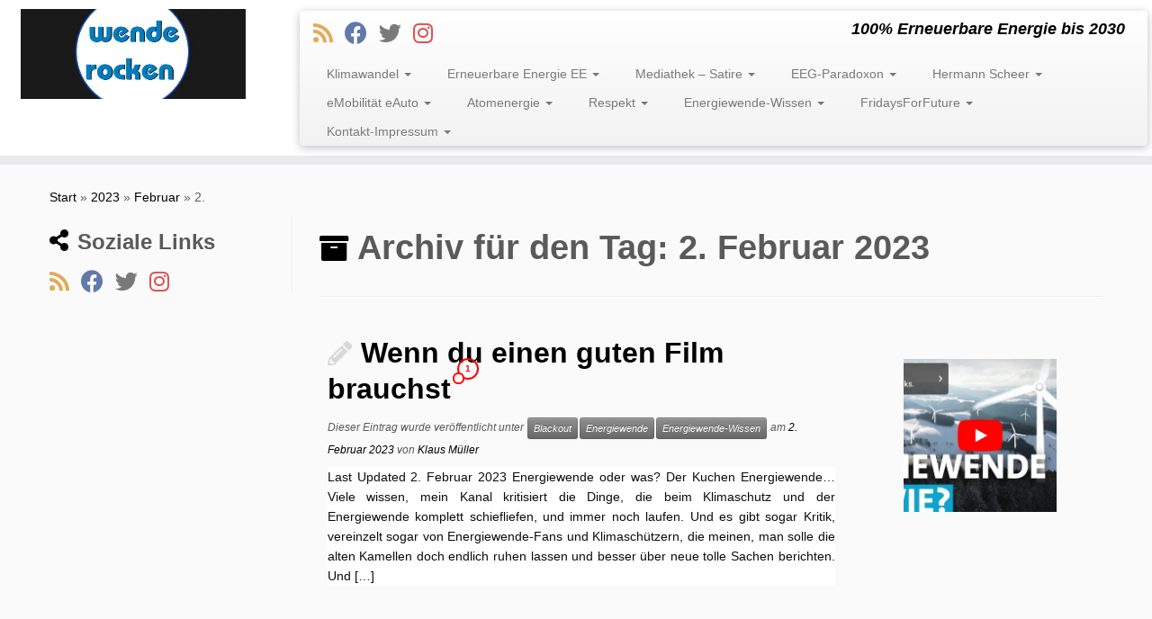

--- FILE ---
content_type: text/html; charset=UTF-8
request_url: https://energiewende-rocken.org/2023/02/02/
body_size: 16814
content:
<!DOCTYPE html>
<!--[if IE 7]>
<html class="ie ie7 no-js" lang="de" prefix="og: https://ogp.me/ns#">
<![endif]-->
<!--[if IE 8]>
<html class="ie ie8 no-js" lang="de" prefix="og: https://ogp.me/ns#">
<![endif]-->
<!--[if !(IE 7) | !(IE 8)  ]><!-->
<html class="no-js" lang="de" prefix="og: https://ogp.me/ns#">
<!--<![endif]-->
	<head>
		<meta charset="UTF-8" />
		<meta http-equiv="X-UA-Compatible" content="IE=EDGE" />
		<meta name="viewport" content="width=device-width, initial-scale=1.0, maximum-scale=2" />
        <link rel="profile"  href="https://gmpg.org/xfn/11" />
		<link rel="pingback" href="https://energiewende-rocken.org/xmlrpc.php" />
		<script>(function(html){html.className = html.className.replace(/\bno-js\b/,'js')})(document.documentElement);</script>
	<style>img:is([sizes="auto" i], [sizes^="auto," i]) { contain-intrinsic-size: 3000px 1500px }</style>
	
<!-- Suchmaschinen-Optimierung durch Rank Math PRO - https://rankmath.com/ -->
<title>2. Februar 2023 - Energiewende Rocken</title>
<meta name="robots" content="follow, noindex"/>
<meta property="og:locale" content="de_DE" />
<meta property="og:type" content="article" />
<meta property="og:title" content="2. Februar 2023 - Energiewende Rocken" />
<meta property="og:url" content="https://energiewende-rocken.org/2023/02/02/" />
<meta property="og:site_name" content="Energiewende Rocken" />
<meta property="article:publisher" content="https://www.facebook.com/Energiewende-Rocken-553944091603407/" />
<meta name="twitter:card" content="summary_large_image" />
<script type="application/ld+json" class="rank-math-schema">{"@context":"https://schema.org","@graph":[{"@type":"NGO","@id":"https://energiewende-rocken.org/#organization","name":"Energiewende-Rocken","url":"https://energiewende-rocken.org","sameAs":["https://www.facebook.com/Energiewende-Rocken-553944091603407/"],"logo":{"@type":"ImageObject","@id":"https://energiewende-rocken.org/#logo","url":"https://energiewende-rocken.org/wp-content/uploads/2020/02/cropped-Wende-Rocken.png","contentUrl":"https://energiewende-rocken.org/wp-content/uploads/2020/02/cropped-Wende-Rocken.png","caption":"Energiewende-Rocken","inLanguage":"de","width":"496","height":"255"}},{"@type":"WebSite","@id":"https://energiewende-rocken.org/#website","url":"https://energiewende-rocken.org","name":"Energiewende-Rocken","publisher":{"@id":"https://energiewende-rocken.org/#organization"},"inLanguage":"de"},{"@type":"CollectionPage","@id":"https://energiewende-rocken.org/2023/02/02/#webpage","url":"https://energiewende-rocken.org/2023/02/02/","name":"2. Februar 2023 - Energiewende Rocken","isPartOf":{"@id":"https://energiewende-rocken.org/#website"},"inLanguage":"de"}]}</script>
<!-- /Rank Math WordPress SEO Plugin -->

<link rel='dns-prefetch' href='//platform-api.sharethis.com' />
<link rel="alternate" type="application/rss+xml" title="Energiewende Rocken &raquo; Feed" href="https://energiewende-rocken.org/feed/" />
<link rel="alternate" type="application/rss+xml" title="Energiewende Rocken &raquo; Kommentar-Feed" href="https://energiewende-rocken.org/comments/feed/" />
<script type="text/javascript" id="wpp-js" src="https://energiewende-rocken.org/wp-content/plugins/wordpress-popular-posts/assets/js/wpp.min.js?ver=7.3.1" data-sampling="0" data-sampling-rate="100" data-api-url="https://energiewende-rocken.org/wp-json/wordpress-popular-posts" data-post-id="0" data-token="d4e31721bc" data-lang="0" data-debug="0"></script>
<script type="text/javascript">
/* <![CDATA[ */
window._wpemojiSettings = {"baseUrl":"https:\/\/s.w.org\/images\/core\/emoji\/16.0.1\/72x72\/","ext":".png","svgUrl":"https:\/\/s.w.org\/images\/core\/emoji\/16.0.1\/svg\/","svgExt":".svg","source":{"concatemoji":"https:\/\/energiewende-rocken.org\/wp-includes\/js\/wp-emoji-release.min.js?ver=6.8.3"}};
/*! This file is auto-generated */
!function(s,n){var o,i,e;function c(e){try{var t={supportTests:e,timestamp:(new Date).valueOf()};sessionStorage.setItem(o,JSON.stringify(t))}catch(e){}}function p(e,t,n){e.clearRect(0,0,e.canvas.width,e.canvas.height),e.fillText(t,0,0);var t=new Uint32Array(e.getImageData(0,0,e.canvas.width,e.canvas.height).data),a=(e.clearRect(0,0,e.canvas.width,e.canvas.height),e.fillText(n,0,0),new Uint32Array(e.getImageData(0,0,e.canvas.width,e.canvas.height).data));return t.every(function(e,t){return e===a[t]})}function u(e,t){e.clearRect(0,0,e.canvas.width,e.canvas.height),e.fillText(t,0,0);for(var n=e.getImageData(16,16,1,1),a=0;a<n.data.length;a++)if(0!==n.data[a])return!1;return!0}function f(e,t,n,a){switch(t){case"flag":return n(e,"\ud83c\udff3\ufe0f\u200d\u26a7\ufe0f","\ud83c\udff3\ufe0f\u200b\u26a7\ufe0f")?!1:!n(e,"\ud83c\udde8\ud83c\uddf6","\ud83c\udde8\u200b\ud83c\uddf6")&&!n(e,"\ud83c\udff4\udb40\udc67\udb40\udc62\udb40\udc65\udb40\udc6e\udb40\udc67\udb40\udc7f","\ud83c\udff4\u200b\udb40\udc67\u200b\udb40\udc62\u200b\udb40\udc65\u200b\udb40\udc6e\u200b\udb40\udc67\u200b\udb40\udc7f");case"emoji":return!a(e,"\ud83e\udedf")}return!1}function g(e,t,n,a){var r="undefined"!=typeof WorkerGlobalScope&&self instanceof WorkerGlobalScope?new OffscreenCanvas(300,150):s.createElement("canvas"),o=r.getContext("2d",{willReadFrequently:!0}),i=(o.textBaseline="top",o.font="600 32px Arial",{});return e.forEach(function(e){i[e]=t(o,e,n,a)}),i}function t(e){var t=s.createElement("script");t.src=e,t.defer=!0,s.head.appendChild(t)}"undefined"!=typeof Promise&&(o="wpEmojiSettingsSupports",i=["flag","emoji"],n.supports={everything:!0,everythingExceptFlag:!0},e=new Promise(function(e){s.addEventListener("DOMContentLoaded",e,{once:!0})}),new Promise(function(t){var n=function(){try{var e=JSON.parse(sessionStorage.getItem(o));if("object"==typeof e&&"number"==typeof e.timestamp&&(new Date).valueOf()<e.timestamp+604800&&"object"==typeof e.supportTests)return e.supportTests}catch(e){}return null}();if(!n){if("undefined"!=typeof Worker&&"undefined"!=typeof OffscreenCanvas&&"undefined"!=typeof URL&&URL.createObjectURL&&"undefined"!=typeof Blob)try{var e="postMessage("+g.toString()+"("+[JSON.stringify(i),f.toString(),p.toString(),u.toString()].join(",")+"));",a=new Blob([e],{type:"text/javascript"}),r=new Worker(URL.createObjectURL(a),{name:"wpTestEmojiSupports"});return void(r.onmessage=function(e){c(n=e.data),r.terminate(),t(n)})}catch(e){}c(n=g(i,f,p,u))}t(n)}).then(function(e){for(var t in e)n.supports[t]=e[t],n.supports.everything=n.supports.everything&&n.supports[t],"flag"!==t&&(n.supports.everythingExceptFlag=n.supports.everythingExceptFlag&&n.supports[t]);n.supports.everythingExceptFlag=n.supports.everythingExceptFlag&&!n.supports.flag,n.DOMReady=!1,n.readyCallback=function(){n.DOMReady=!0}}).then(function(){return e}).then(function(){var e;n.supports.everything||(n.readyCallback(),(e=n.source||{}).concatemoji?t(e.concatemoji):e.wpemoji&&e.twemoji&&(t(e.twemoji),t(e.wpemoji)))}))}((window,document),window._wpemojiSettings);
/* ]]> */
</script>
<style id='wp-emoji-styles-inline-css' type='text/css'>

	img.wp-smiley, img.emoji {
		display: inline !important;
		border: none !important;
		box-shadow: none !important;
		height: 1em !important;
		width: 1em !important;
		margin: 0 0.07em !important;
		vertical-align: -0.1em !important;
		background: none !important;
		padding: 0 !important;
	}
</style>
<link rel='stylesheet' id='wp-block-library-css' href='https://energiewende-rocken.org/wp-includes/css/dist/block-library/style.min.css?ver=6.8.3' type='text/css' media='all' />
<style id='classic-theme-styles-inline-css' type='text/css'>
/*! This file is auto-generated */
.wp-block-button__link{color:#fff;background-color:#32373c;border-radius:9999px;box-shadow:none;text-decoration:none;padding:calc(.667em + 2px) calc(1.333em + 2px);font-size:1.125em}.wp-block-file__button{background:#32373c;color:#fff;text-decoration:none}
</style>
<style id='global-styles-inline-css' type='text/css'>
:root{--wp--preset--aspect-ratio--square: 1;--wp--preset--aspect-ratio--4-3: 4/3;--wp--preset--aspect-ratio--3-4: 3/4;--wp--preset--aspect-ratio--3-2: 3/2;--wp--preset--aspect-ratio--2-3: 2/3;--wp--preset--aspect-ratio--16-9: 16/9;--wp--preset--aspect-ratio--9-16: 9/16;--wp--preset--color--black: #000000;--wp--preset--color--cyan-bluish-gray: #abb8c3;--wp--preset--color--white: #ffffff;--wp--preset--color--pale-pink: #f78da7;--wp--preset--color--vivid-red: #cf2e2e;--wp--preset--color--luminous-vivid-orange: #ff6900;--wp--preset--color--luminous-vivid-amber: #fcb900;--wp--preset--color--light-green-cyan: #7bdcb5;--wp--preset--color--vivid-green-cyan: #00d084;--wp--preset--color--pale-cyan-blue: #8ed1fc;--wp--preset--color--vivid-cyan-blue: #0693e3;--wp--preset--color--vivid-purple: #9b51e0;--wp--preset--gradient--vivid-cyan-blue-to-vivid-purple: linear-gradient(135deg,rgba(6,147,227,1) 0%,rgb(155,81,224) 100%);--wp--preset--gradient--light-green-cyan-to-vivid-green-cyan: linear-gradient(135deg,rgb(122,220,180) 0%,rgb(0,208,130) 100%);--wp--preset--gradient--luminous-vivid-amber-to-luminous-vivid-orange: linear-gradient(135deg,rgba(252,185,0,1) 0%,rgba(255,105,0,1) 100%);--wp--preset--gradient--luminous-vivid-orange-to-vivid-red: linear-gradient(135deg,rgba(255,105,0,1) 0%,rgb(207,46,46) 100%);--wp--preset--gradient--very-light-gray-to-cyan-bluish-gray: linear-gradient(135deg,rgb(238,238,238) 0%,rgb(169,184,195) 100%);--wp--preset--gradient--cool-to-warm-spectrum: linear-gradient(135deg,rgb(74,234,220) 0%,rgb(151,120,209) 20%,rgb(207,42,186) 40%,rgb(238,44,130) 60%,rgb(251,105,98) 80%,rgb(254,248,76) 100%);--wp--preset--gradient--blush-light-purple: linear-gradient(135deg,rgb(255,206,236) 0%,rgb(152,150,240) 100%);--wp--preset--gradient--blush-bordeaux: linear-gradient(135deg,rgb(254,205,165) 0%,rgb(254,45,45) 50%,rgb(107,0,62) 100%);--wp--preset--gradient--luminous-dusk: linear-gradient(135deg,rgb(255,203,112) 0%,rgb(199,81,192) 50%,rgb(65,88,208) 100%);--wp--preset--gradient--pale-ocean: linear-gradient(135deg,rgb(255,245,203) 0%,rgb(182,227,212) 50%,rgb(51,167,181) 100%);--wp--preset--gradient--electric-grass: linear-gradient(135deg,rgb(202,248,128) 0%,rgb(113,206,126) 100%);--wp--preset--gradient--midnight: linear-gradient(135deg,rgb(2,3,129) 0%,rgb(40,116,252) 100%);--wp--preset--font-size--small: 13px;--wp--preset--font-size--medium: 20px;--wp--preset--font-size--large: 36px;--wp--preset--font-size--x-large: 42px;--wp--preset--spacing--20: 0.44rem;--wp--preset--spacing--30: 0.67rem;--wp--preset--spacing--40: 1rem;--wp--preset--spacing--50: 1.5rem;--wp--preset--spacing--60: 2.25rem;--wp--preset--spacing--70: 3.38rem;--wp--preset--spacing--80: 5.06rem;--wp--preset--shadow--natural: 6px 6px 9px rgba(0, 0, 0, 0.2);--wp--preset--shadow--deep: 12px 12px 50px rgba(0, 0, 0, 0.4);--wp--preset--shadow--sharp: 6px 6px 0px rgba(0, 0, 0, 0.2);--wp--preset--shadow--outlined: 6px 6px 0px -3px rgba(255, 255, 255, 1), 6px 6px rgba(0, 0, 0, 1);--wp--preset--shadow--crisp: 6px 6px 0px rgba(0, 0, 0, 1);}:where(.is-layout-flex){gap: 0.5em;}:where(.is-layout-grid){gap: 0.5em;}body .is-layout-flex{display: flex;}.is-layout-flex{flex-wrap: wrap;align-items: center;}.is-layout-flex > :is(*, div){margin: 0;}body .is-layout-grid{display: grid;}.is-layout-grid > :is(*, div){margin: 0;}:where(.wp-block-columns.is-layout-flex){gap: 2em;}:where(.wp-block-columns.is-layout-grid){gap: 2em;}:where(.wp-block-post-template.is-layout-flex){gap: 1.25em;}:where(.wp-block-post-template.is-layout-grid){gap: 1.25em;}.has-black-color{color: var(--wp--preset--color--black) !important;}.has-cyan-bluish-gray-color{color: var(--wp--preset--color--cyan-bluish-gray) !important;}.has-white-color{color: var(--wp--preset--color--white) !important;}.has-pale-pink-color{color: var(--wp--preset--color--pale-pink) !important;}.has-vivid-red-color{color: var(--wp--preset--color--vivid-red) !important;}.has-luminous-vivid-orange-color{color: var(--wp--preset--color--luminous-vivid-orange) !important;}.has-luminous-vivid-amber-color{color: var(--wp--preset--color--luminous-vivid-amber) !important;}.has-light-green-cyan-color{color: var(--wp--preset--color--light-green-cyan) !important;}.has-vivid-green-cyan-color{color: var(--wp--preset--color--vivid-green-cyan) !important;}.has-pale-cyan-blue-color{color: var(--wp--preset--color--pale-cyan-blue) !important;}.has-vivid-cyan-blue-color{color: var(--wp--preset--color--vivid-cyan-blue) !important;}.has-vivid-purple-color{color: var(--wp--preset--color--vivid-purple) !important;}.has-black-background-color{background-color: var(--wp--preset--color--black) !important;}.has-cyan-bluish-gray-background-color{background-color: var(--wp--preset--color--cyan-bluish-gray) !important;}.has-white-background-color{background-color: var(--wp--preset--color--white) !important;}.has-pale-pink-background-color{background-color: var(--wp--preset--color--pale-pink) !important;}.has-vivid-red-background-color{background-color: var(--wp--preset--color--vivid-red) !important;}.has-luminous-vivid-orange-background-color{background-color: var(--wp--preset--color--luminous-vivid-orange) !important;}.has-luminous-vivid-amber-background-color{background-color: var(--wp--preset--color--luminous-vivid-amber) !important;}.has-light-green-cyan-background-color{background-color: var(--wp--preset--color--light-green-cyan) !important;}.has-vivid-green-cyan-background-color{background-color: var(--wp--preset--color--vivid-green-cyan) !important;}.has-pale-cyan-blue-background-color{background-color: var(--wp--preset--color--pale-cyan-blue) !important;}.has-vivid-cyan-blue-background-color{background-color: var(--wp--preset--color--vivid-cyan-blue) !important;}.has-vivid-purple-background-color{background-color: var(--wp--preset--color--vivid-purple) !important;}.has-black-border-color{border-color: var(--wp--preset--color--black) !important;}.has-cyan-bluish-gray-border-color{border-color: var(--wp--preset--color--cyan-bluish-gray) !important;}.has-white-border-color{border-color: var(--wp--preset--color--white) !important;}.has-pale-pink-border-color{border-color: var(--wp--preset--color--pale-pink) !important;}.has-vivid-red-border-color{border-color: var(--wp--preset--color--vivid-red) !important;}.has-luminous-vivid-orange-border-color{border-color: var(--wp--preset--color--luminous-vivid-orange) !important;}.has-luminous-vivid-amber-border-color{border-color: var(--wp--preset--color--luminous-vivid-amber) !important;}.has-light-green-cyan-border-color{border-color: var(--wp--preset--color--light-green-cyan) !important;}.has-vivid-green-cyan-border-color{border-color: var(--wp--preset--color--vivid-green-cyan) !important;}.has-pale-cyan-blue-border-color{border-color: var(--wp--preset--color--pale-cyan-blue) !important;}.has-vivid-cyan-blue-border-color{border-color: var(--wp--preset--color--vivid-cyan-blue) !important;}.has-vivid-purple-border-color{border-color: var(--wp--preset--color--vivid-purple) !important;}.has-vivid-cyan-blue-to-vivid-purple-gradient-background{background: var(--wp--preset--gradient--vivid-cyan-blue-to-vivid-purple) !important;}.has-light-green-cyan-to-vivid-green-cyan-gradient-background{background: var(--wp--preset--gradient--light-green-cyan-to-vivid-green-cyan) !important;}.has-luminous-vivid-amber-to-luminous-vivid-orange-gradient-background{background: var(--wp--preset--gradient--luminous-vivid-amber-to-luminous-vivid-orange) !important;}.has-luminous-vivid-orange-to-vivid-red-gradient-background{background: var(--wp--preset--gradient--luminous-vivid-orange-to-vivid-red) !important;}.has-very-light-gray-to-cyan-bluish-gray-gradient-background{background: var(--wp--preset--gradient--very-light-gray-to-cyan-bluish-gray) !important;}.has-cool-to-warm-spectrum-gradient-background{background: var(--wp--preset--gradient--cool-to-warm-spectrum) !important;}.has-blush-light-purple-gradient-background{background: var(--wp--preset--gradient--blush-light-purple) !important;}.has-blush-bordeaux-gradient-background{background: var(--wp--preset--gradient--blush-bordeaux) !important;}.has-luminous-dusk-gradient-background{background: var(--wp--preset--gradient--luminous-dusk) !important;}.has-pale-ocean-gradient-background{background: var(--wp--preset--gradient--pale-ocean) !important;}.has-electric-grass-gradient-background{background: var(--wp--preset--gradient--electric-grass) !important;}.has-midnight-gradient-background{background: var(--wp--preset--gradient--midnight) !important;}.has-small-font-size{font-size: var(--wp--preset--font-size--small) !important;}.has-medium-font-size{font-size: var(--wp--preset--font-size--medium) !important;}.has-large-font-size{font-size: var(--wp--preset--font-size--large) !important;}.has-x-large-font-size{font-size: var(--wp--preset--font-size--x-large) !important;}
:where(.wp-block-post-template.is-layout-flex){gap: 1.25em;}:where(.wp-block-post-template.is-layout-grid){gap: 1.25em;}
:where(.wp-block-columns.is-layout-flex){gap: 2em;}:where(.wp-block-columns.is-layout-grid){gap: 2em;}
:root :where(.wp-block-pullquote){font-size: 1.5em;line-height: 1.6;}
</style>
<link rel='stylesheet' id='contact-form-7-css' href='https://energiewende-rocken.org/wp-content/plugins/contact-form-7/includes/css/styles.css?ver=6.0.6' type='text/css' media='all' />
<link rel='stylesheet' id='foobox-free-min-css' href='https://energiewende-rocken.org/wp-content/plugins/foobox-image-lightbox/free/css/foobox.free.min.css?ver=2.7.34' type='text/css' media='all' />
<link rel='stylesheet' id='rpt_front_style-css' href='https://energiewende-rocken.org/wp-content/plugins/related-posts-thumbnails/assets/css/front.css?ver=4.2.1' type='text/css' media='all' />
<link rel='stylesheet' id='responsive-pro-mega-menu-style-css' href='https://energiewende-rocken.org/wp-content/plugins/responsive-add-ons/includes/megamenu/assets/megamenu.css?ver=3.2.1' type='text/css' media='all' />
<link rel='stylesheet' id='wordpress-popular-posts-css-css' href='https://energiewende-rocken.org/wp-content/plugins/wordpress-popular-posts/assets/css/wpp.css?ver=7.3.1' type='text/css' media='all' />
<link rel='stylesheet' id='customizr-fa-css' href='https://energiewende-rocken.org/wp-content/themes/customizr/assets/shared/fonts/fa/css/fontawesome-all.min.css?ver=4.4.24' type='text/css' media='all' />
<link rel='stylesheet' id='customizr-common-css' href='https://energiewende-rocken.org/wp-content/themes/customizr/inc/assets/css/tc_common.min.css?ver=4.4.24' type='text/css' media='all' />
<link rel='stylesheet' id='customizr-skin-css' href='https://energiewende-rocken.org/wp-content/themes/customizr/inc/assets/css/black.min.css?ver=4.4.24' type='text/css' media='all' />
<style id='customizr-skin-inline-css' type='text/css'>

            body,.navbar .nav>li>a {
              font-size : 14px;
              line-height : 1.6em;
            }
table { border-collapse: separate; }
                           body table { border-collapse: collapse; }
                          
.social-links .social-icon:before { content: none } 
header.tc-header {border-top: none;}

.sticky-enabled .tc-shrink-on .site-logo img {
    					height:30px!important;width:auto!important
    				}

    				.sticky-enabled .tc-shrink-on .brand .site-title {
    					font-size:0.6em;opacity:0.8;line-height:1.2em
    				}

          .comments-link .tc-comment-bubble {
            color: #F00;
            border: 2px solid #F00;
          }
          .comments-link .tc-comment-bubble:before {
            border-color: #F00;
          }
        
.tc-rectangular-thumb {
        max-height: 250px;
        height :250px
      }

</style>
<link rel='stylesheet' id='customizr-style-css' href='https://energiewende-rocken.org/wp-content/themes/customizr/style.css?ver=4.4.24' type='text/css' media='all' />
<link rel='stylesheet' id='fancyboxcss-css' href='https://energiewende-rocken.org/wp-content/themes/customizr/assets/front/js/libs/fancybox/jquery.fancybox-1.3.4.min.css?ver=6.8.3' type='text/css' media='all' />
<!--n2css--><!--n2js--><script type="text/javascript" id="nb-jquery" src="https://energiewende-rocken.org/wp-includes/js/jquery/jquery.min.js?ver=3.7.1"></script>
<script type="text/javascript" src="https://energiewende-rocken.org/wp-includes/js/jquery/jquery-migrate.min.js?ver=3.4.1" id="jquery-migrate-js"></script>
<script type="text/javascript" src="https://energiewende-rocken.org/wp-content/themes/customizr/assets/front/js/libs/modernizr.min.js?ver=4.4.24" id="modernizr-js"></script>
<script type="text/javascript" src="https://energiewende-rocken.org/wp-content/themes/customizr/assets/front/js/libs/fancybox/jquery.fancybox-1.3.4.min.js?ver=4.4.24" id="tc-fancybox-js"></script>
<script type="text/javascript" src="https://energiewende-rocken.org/wp-includes/js/underscore.min.js?ver=1.13.7" id="underscore-js"></script>
<script type="text/javascript" id="tc-scripts-js-extra">
/* <![CDATA[ */
var TCParams = {"_disabled":[],"FancyBoxState":"1","FancyBoxAutoscale":"1","SliderName":"","SliderDelay":"","SliderHover":"1","centerSliderImg":"1","SmoothScroll":{"Enabled":true,"Options":{"touchpadSupport":false}},"anchorSmoothScroll":"easeOutExpo","anchorSmoothScrollExclude":{"simple":["[class*=edd]",".tc-carousel-control",".carousel-control","[data-toggle=\"modal\"]","[data-toggle=\"dropdown\"]","[data-toggle=\"tooltip\"]","[data-toggle=\"popover\"]","[data-toggle=\"collapse\"]","[data-toggle=\"tab\"]","[data-toggle=\"pill\"]","[class*=upme]","[class*=um-]"],"deep":{"classes":[],"ids":[]}},"ReorderBlocks":"1","centerAllImg":"1","HasComments":"1","LeftSidebarClass":".span3.left.tc-sidebar","RightSidebarClass":".span3.right.tc-sidebar","LoadModernizr":"1","stickyCustomOffset":{"_initial":0,"_scrolling":0,"options":{"_static":true,"_element":""}},"stickyHeader":"","dropdowntoViewport":"1","timerOnScrollAllBrowsers":"1","extLinksStyle":"1","extLinksTargetExt":"1","extLinksSkipSelectors":{"classes":["btn","button"],"ids":[]},"dropcapEnabled":"","dropcapWhere":{"post":"","page":""},"dropcapMinWords":"50","dropcapSkipSelectors":{"tags":["IMG","IFRAME","H1","H2","H3","H4","H5","H6","BLOCKQUOTE","UL","OL"],"classes":["btn","tc-placeholder-wrap"],"id":[]},"imgSmartLoadEnabled":"1","imgSmartLoadOpts":{"parentSelectors":[".article-container",".__before_main_wrapper",".widget-front"],"opts":{"excludeImg":[".tc-holder-img"]}},"imgSmartLoadsForSliders":"1","goldenRatio":"1.618","gridGoldenRatioLimit":"350","isSecondMenuEnabled":"","secondMenuRespSet":"in-sn-before","isParallaxOn":"1","parallaxRatio":"0.55","pluginCompats":[],"adminAjaxUrl":"https:\/\/energiewende-rocken.org\/wp-admin\/admin-ajax.php","ajaxUrl":"https:\/\/energiewende-rocken.org\/?czrajax=1","frontNonce":{"id":"CZRFrontNonce","handle":"cefc3c5aee"},"isDevMode":"","isModernStyle":"","i18n":{"Permanently dismiss":"Dauerhaft ausblenden"},"version":"4.4.24","frontNotifications":{"styleSwitcher":{"enabled":false,"content":"","dismissAction":"dismiss_style_switcher_note_front","ajaxUrl":"https:\/\/energiewende-rocken.org\/wp-admin\/admin-ajax.php"}}};
/* ]]> */
</script>
<script type="text/javascript" src="https://energiewende-rocken.org/wp-content/themes/customizr/inc/assets/js/tc-scripts.min.js?ver=4.4.24" id="tc-scripts-js"></script>
<script type="text/javascript" src="//platform-api.sharethis.com/js/sharethis.js#source=googleanalytics-wordpress#product=ga&amp;property=5a906305d57467001383cf9a" id="googleanalytics-platform-sharethis-js"></script>
<script type="text/javascript" id="foobox-free-min-js-before">
/* <![CDATA[ */
/* Run FooBox FREE (v2.7.34) */
var FOOBOX = window.FOOBOX = {
	ready: true,
	disableOthers: false,
	o: {wordpress: { enabled: true }, countMessage:'image %index of %total', captions: { dataTitle: ["captionTitle","title"], dataDesc: ["captionDesc","description"] }, rel: '', excludes:'.fbx-link,.nofoobox,.nolightbox,a[href*="pinterest.com/pin/create/button/"]', affiliate : { enabled: false }},
	selectors: [
		".gallery", ".wp-block-gallery", ".wp-caption", ".wp-block-image", "a:has(img[class*=wp-image-])", ".post a:has(img[class*=wp-image-])", ".foobox"
	],
	pre: function( $ ){
		// Custom JavaScript (Pre)
		
	},
	post: function( $ ){
		// Custom JavaScript (Post)
		
		// Custom Captions Code
		
	},
	custom: function( $ ){
		// Custom Extra JS
		
	}
};
/* ]]> */
</script>
<script type="text/javascript" src="https://energiewende-rocken.org/wp-content/plugins/foobox-image-lightbox/free/js/foobox.free.min.js?ver=2.7.34" id="foobox-free-min-js"></script>
<link rel="https://api.w.org/" href="https://energiewende-rocken.org/wp-json/" /><link rel="EditURI" type="application/rsd+xml" title="RSD" href="https://energiewende-rocken.org/xmlrpc.php?rsd" />
<meta name="generator" content="WordPress 6.8.3" />
	<link rel="preconnect" href="https://fonts.googleapis.com">
	<link rel="preconnect" href="https://fonts.gstatic.com">
	        <style>
            #related_posts_thumbnails li {
                border-right: 1px solid #dddddd;
                background-color: #bcbcbc            }

            #related_posts_thumbnails li:hover {
                background-color: #eeeeee;
            }

            .relpost_content {
                font-size: 12px;
                color: #2016ad;
            }

            .relpost-block-single {
                background-color: #bcbcbc;
                border-right: 1px solid #dddddd;
                border-left: 1px solid #dddddd;
                margin-right: -1px;
            }

            .relpost-block-single:hover {
                background-color: #eeeeee;
            }
        </style>

                    <style id="wpp-loading-animation-styles">@-webkit-keyframes bgslide{from{background-position-x:0}to{background-position-x:-200%}}@keyframes bgslide{from{background-position-x:0}to{background-position-x:-200%}}.wpp-widget-block-placeholder,.wpp-shortcode-placeholder{margin:0 auto;width:60px;height:3px;background:#dd3737;background:linear-gradient(90deg,#dd3737 0%,#571313 10%,#dd3737 100%);background-size:200% auto;border-radius:3px;-webkit-animation:bgslide 1s infinite linear;animation:bgslide 1s infinite linear}</style>
            <!-- Analytics by WP Statistics - https://wp-statistics.com -->
<script>
(function() {
	(function (i, s, o, g, r, a, m) {
		i['GoogleAnalyticsObject'] = r;
		i[r] = i[r] || function () {
				(i[r].q = i[r].q || []).push(arguments)
			}, i[r].l = 1 * new Date();
		a = s.createElement(o),
			m = s.getElementsByTagName(o)[0];
		a.async = 1;
		a.src = g;
		m.parentNode.insertBefore(a, m)
	})(window, document, 'script', 'https://google-analytics.com/analytics.js', 'ga');

	ga('create', 'UA-121085189-1', 'auto');
			ga('send', 'pageview');
	})();
</script>
<link rel="icon" href="https://energiewende-rocken.org/wp-content/uploads/2020/01/cropped-180x180-1-32x32.png" sizes="32x32" />
<link rel="icon" href="https://energiewende-rocken.org/wp-content/uploads/2020/01/cropped-180x180-1-192x192.png" sizes="192x192" />
<link rel="apple-touch-icon" href="https://energiewende-rocken.org/wp-content/uploads/2020/01/cropped-180x180-1-180x180.png" />
<meta name="msapplication-TileImage" content="https://energiewende-rocken.org/wp-content/uploads/2020/01/cropped-180x180-1-270x270.png" />
	<style id="egf-frontend-styles" type="text/css">
		p {background-color: #ffffff;color: #0c0c0c;} h1 {} h2 {} h3 {} h4 {} h5 {} h6 {} 	</style>
		</head>
	
	<body class="nb-3-3-8 nimble-no-local-data-skp__date nimble-no-group-site-tmpl-skp__date_for_site_tmpl archive date wp-custom-logo wp-embed-responsive wp-theme-customizr sek-hide-rc-badge metaslider-plugin tc-fade-hover-links tc-l-sidebar tc-center-images skin-black customizr-4-4-24 tc-no-sticky-header sticky-disabled tc-regular-menu tc-post-list-context" >
            <a class="screen-reader-text skip-link" href="#content">Zum Inhalt springen</a>
        
    <div id="tc-page-wrap" class="">

  		
  	   	<header class="tc-header clearfix row-fluid tc-tagline-on tc-title-logo-on  tc-shrink-on tc-menu-on logo-left tc-second-menu-in-sn-before-when-mobile">
  			
        <div class="brand span3 pull-left">
        <a class="site-logo" href="https://energiewende-rocken.org/" aria-label="Energiewende Rocken | 100% Erneuerbare Energie bis 2030"><img src="https://energiewende-rocken.org/wp-content/uploads/2020/02/cropped-cropped-cropped-cropped-Wende-Rocken.png" alt="Zurück zur Startseite" width="495" height="198" style="max-width:250px;max-height:100px"  class="attachment-33910"/></a>        </div> <!-- brand span3 -->

        <div class="container outside"><h2 class="site-description">100% Erneuerbare Energie bis 2030</h2></div>      	<div class="navbar-wrapper clearfix span9 tc-submenu-fade tc-submenu-move tc-open-on-hover pull-menu-right">
        	<div class="navbar resp">
          		<div class="navbar-inner" role="navigation">
            		<div class="row-fluid">
              		<div class="social-block span5"><div class="social-links"><a rel="nofollow noopener noreferrer" class="social-icon icon-feed"  title="RSS-Feed abonnieren" aria-label="RSS-Feed abonnieren" href="https://energiewende-rocken.org/feed/rss/"  target="_blank"  style="color:#dd9830;font-size:25px"><i class="fas fa-rss"></i></a><a rel="nofollow noopener noreferrer" class="social-icon icon-facebook"  title="Folge uns auf Facebook" aria-label="Folge uns auf Facebook" href="https://www.facebook.com/groups/469484018317954"  target="_blank"  style="color:#3b5998;font-size:25px"><i class="fab fa-facebook"></i></a><a rel="nofollow noopener noreferrer" class="social-icon icon-twitter"  title="Folge uns auf Twitter" aria-label="Folge uns auf Twitter" href="https://twitter.com/KlausMueller_ER"  target="_blank"  style="font-size:25px"><i class="fab fa-twitter"></i></a><a rel="nofollow noopener noreferrer" class="social-icon icon-instagram"  title="Folge uns auf Instagram" aria-label="Folge uns auf Instagram" href="https://www.instagram.com/klamue66/"  target="_blank"  style="color:#dc2222;font-size:25px"><i class="fab fa-instagram"></i></a></div></div><h2 class="span7 inside site-description">100% Erneuerbare Energie bis 2030</h2><div class="nav-collapse collapse tc-hover-menu-wrapper"><div class="menu-m1-hauptmenue-container"><ul id="menu-m1-hauptmenue-2" class="nav tc-hover-menu"><li class="menu-item menu-item-type-custom menu-item-object-custom menu-item-has-children dropdown menu-item-5093"><a href="#Klimawandel">Klimawandel <strong class="caret"></strong></a>
<ul class="dropdown-menu">
	<li class="menu-item menu-item-type-post_type menu-item-object-page menu-item-2124"><a href="https://energiewende-rocken.org/klimawandel/">Klimawandel</a></li>
	<li class="menu-item menu-item-type-post_type menu-item-object-post menu-item-27775"><a href="https://energiewende-rocken.org/wer-das-klima-leugnet-sollte-die-vaeter-seiner-gedanken-kennen/">Wer das Klima leugnet sollte die Väter seiner Gedanken kennen</a></li>
	<li class="menu-item menu-item-type-post_type menu-item-object-page menu-item-2684"><a href="https://energiewende-rocken.org/klimaleugner-klimaskeptiker/">Klimaleugner – Klimaskeptiker</a></li>
	<li class="menu-item menu-item-type-post_type menu-item-object-post menu-item-5406"><a href="https://energiewende-rocken.org/anleitung-und-strategie-zum-klimaleugnen-prof-brueggemann-klaert-auf/">Gegenwind – eine Anleitung und Strategie zum Klimaleugnen</a></li>
	<li class="menu-item menu-item-type-post_type menu-item-object-post menu-item-5095"><a href="https://energiewende-rocken.org/erneuerbar18-klimatribunal/">#erneuerbar18 – #klimatribunal</a></li>
	<li class="menu-item menu-item-type-post_type menu-item-object-post menu-item-23578"><a href="https://energiewende-rocken.org/fake-news-mehr-klicks-fuer-klimamskeptiker/">Fake News: Mehr Klicks für Klimaskeptiker</a></li>
	<li class="menu-item menu-item-type-post_type menu-item-object-post menu-item-5094"><a href="https://energiewende-rocken.org/mercy005-klimadebatte-tolle-show/">Mercy#005 Klimadebatte tolle Show</a></li>
	<li class="menu-item menu-item-type-post_type menu-item-object-post menu-item-5303"><a href="https://energiewende-rocken.org/dramatische-eisschmelze-in-der-arktis/">Dramatische Eisschmelze in der Arktis</a></li>
	<li class="menu-item menu-item-type-post_type menu-item-object-post menu-item-5305"><a href="https://energiewende-rocken.org/shell-wusste-es-schon-vor-25-jahren/">Shell wusste es schon vor 25 Jahren</a></li>
	<li class="menu-item menu-item-type-post_type menu-item-object-post menu-item-5304"><a href="https://energiewende-rocken.org/klimawandel-negativschlagzeilen-reissen-nicht-ab/">Negativschlagzeilen zum Klimawandel reißen nicht ab</a></li>
	<li class="menu-item menu-item-type-post_type menu-item-object-post menu-item-5306"><a href="https://energiewende-rocken.org/temperaturen-der-arktis-derzeit-etwa-20-c-ueber-dem-schnitt/">Temperaturen der Arktis derzeit etwa 20°C über dem Schnitt</a></li>
	<li class="menu-item menu-item-type-post_type menu-item-object-post menu-item-5307"><a href="https://energiewende-rocken.org/wein-auf-groenland/">Wein auf Grönland – kann das sein?</a></li>
</ul>
</li>
<li class="menu-item menu-item-type-custom menu-item-object-custom menu-item-has-children dropdown menu-item-5099"><a href="#Erneuerbare">Erneuerbare Energie EE <strong class="caret"></strong></a>
<ul class="dropdown-menu">
	<li class="menu-item menu-item-type-post_type menu-item-object-page menu-item-84"><a href="https://energiewende-rocken.org/erneuerbare-energien/">Erneuerbare</a></li>
	<li class="menu-item menu-item-type-post_type menu-item-object-page menu-item-1657"><a href="https://energiewende-rocken.org/prosumer-das-falsche-wort/">Prosumer – das falsche Wort – ich mach mir meine Energie</a></li>
	<li class="menu-item menu-item-type-post_type menu-item-object-page menu-item-126"><a href="https://energiewende-rocken.org/wenn-der-wind-nicht-weht/">Wenn der Wind nicht weht…</a></li>
	<li class="menu-item menu-item-type-post_type menu-item-object-page menu-item-1451"><a href="https://energiewende-rocken.org/warum-sich-die-energiewende-durchsetzen-wird/">Warum sich die Energiewende durchsetzen wird</a></li>
	<li class="menu-item menu-item-type-post_type menu-item-object-page menu-item-47"><a href="https://energiewende-rocken.org/ihr-ausstieg/">Ausstieg</a></li>
	<li class="menu-item menu-item-type-post_type menu-item-object-page menu-item-317"><a href="https://energiewende-rocken.org/sind-100-prozent-moeglich/">100 % EE möglich?</a></li>
	<li class="menu-item menu-item-type-post_type menu-item-object-page menu-item-1667"><a href="https://energiewende-rocken.org/sind-100-prozent-moeglich/deutschland-vorreiter-der-energiewende/">Deutschland – Vorreiter der Energiewende?</a></li>
	<li class="menu-item menu-item-type-post_type menu-item-object-page menu-item-738"><a href="https://energiewende-rocken.org/parolen-gegen-energiewende/">Parolen gegen die Energiewende</a></li>
	<li class="menu-item menu-item-type-post_type menu-item-object-page menu-item-231"><a href="https://energiewende-rocken.org/sind-100-prozent-moeglich/ziele-der-energiewende/">Ziele der Energiewende</a></li>
	<li class="menu-item menu-item-type-post_type menu-item-object-page menu-item-711"><a href="https://energiewende-rocken.org/energiesystemkonflikt/">Energiewende – #Energiesystemkonflikt</a></li>
	<li class="menu-item menu-item-type-post_type menu-item-object-page menu-item-874"><a href="https://energiewende-rocken.org/die-dunkle-seite-der-energiewende/">Die dunkle Seite der Energiewende</a></li>
	<li class="menu-item menu-item-type-post_type menu-item-object-page menu-item-234"><a href="https://energiewende-rocken.org/runter-von-der-bremse/">Runter von der Bremse</a></li>
	<li class="menu-item menu-item-type-post_type menu-item-object-page menu-item-295"><a href="https://energiewende-rocken.org/runter-von-der-bremse-2/">Runter von der Bremse 2</a></li>
	<li class="menu-item menu-item-type-post_type menu-item-object-page menu-item-225"><a href="https://energiewende-rocken.org/die-energiewende-feiern-es-gaebe-jede-menge-gruende/">Die Energiewende – es gäbe jede Menge Gründe zum Feiern</a></li>
	<li class="menu-item menu-item-type-post_type menu-item-object-page menu-item-223"><a href="https://energiewende-rocken.org/wird-die-energiewende-teuer/">Wird die Energiewende teuer?</a></li>
	<li class="menu-item menu-item-type-post_type menu-item-object-page menu-item-684"><a href="https://energiewende-rocken.org/die-energiewende-wird-billig/">Die Energiewende wird billig</a></li>
</ul>
</li>
<li class="menu-item menu-item-type-custom menu-item-object-custom menu-item-has-children dropdown menu-item-5097"><a href="#Mediathek">Mediathek &#8211; Satire <strong class="caret"></strong></a>
<ul class="dropdown-menu">
	<li class="menu-item menu-item-type-post_type menu-item-object-page menu-item-3174"><a href="https://energiewende-rocken.org/energiewende-mediathek/">Mediathek</a></li>
	<li class="menu-item menu-item-type-post_type menu-item-object-page menu-item-977"><a href="https://energiewende-rocken.org/satire/">Satire</a></li>
</ul>
</li>
<li class="menu-item menu-item-type-custom menu-item-object-custom menu-item-has-children dropdown menu-item-5101"><a href="#EEG-Paradoxon">EEG-Paradoxon <strong class="caret"></strong></a>
<ul class="dropdown-menu">
	<li class="menu-item menu-item-type-post_type menu-item-object-post menu-item-27806"><a href="https://energiewende-rocken.org/fridaysforfuture-bitte-uebernehmen-solare-revolution-fuer-deutschland-und-die-welt/">FridaysForFuture bitte übernehmen – solare Revolution für Deutschland und die Welt</a></li>
	<li class="menu-item menu-item-type-post_type menu-item-object-post menu-item-5485"><a href="https://energiewende-rocken.org/der-erfundene-suendenbock/">Der erfundene Sündenbock – Wie Stromkonzerne die Bürger täuschen</a></li>
	<li class="menu-item menu-item-type-post_type menu-item-object-page menu-item-2409"><a href="https://energiewende-rocken.org/das-eeg-paradoxon/">EEG-Paradoxon</a></li>
	<li class="menu-item menu-item-type-post_type menu-item-object-post menu-item-5100"><a href="https://energiewende-rocken.org/das-verliererspiel-nachhilfe-fuer-politiker-und-medien/">Das Verliererspiel – Nachhilfe für Politiker und Medien</a></li>
</ul>
</li>
<li class="menu-item menu-item-type-custom menu-item-object-custom menu-item-has-children dropdown menu-item-5061"><a href="#Hermann%20Scheer">Hermann Scheer <strong class="caret"></strong></a>
<ul class="dropdown-menu">
	<li class="menu-item menu-item-type-post_type menu-item-object-post menu-item-28014"><a href="https://energiewende-rocken.org/der-teuflische-plan-energiewende-verhindern-leisepr/">Der teuflische Plan – Energiewende verhindern – LeisePR</a></li>
	<li class="menu-item menu-item-type-post_type menu-item-object-post menu-item-5906"><a href="https://energiewende-rocken.org/energiekonzerne-energiewende-energiesystemkonflikt/">Strukturkonflikt – Hermann Scheer – Energiesystemkonflikt</a></li>
	<li class="menu-item menu-item-type-post_type menu-item-object-post menu-item-5063"><a href="https://energiewende-rocken.org/scheeren-schnippsel-001-produktive-alleingaenge/">Produktive Alleingänge in der Energiewende – Hermann Scheer</a></li>
	<li class="menu-item menu-item-type-post_type menu-item-object-post menu-item-5062"><a href="https://energiewende-rocken.org/scheeren-schnip-002-die-energiequelle-bestimmt-alles/">Scheer(en)-Schnip #002 – Die Energiequelle bestimmt alles</a></li>
	<li class="menu-item menu-item-type-post_type menu-item-object-page menu-item-5072"><a href="https://energiewende-rocken.org/energiesystemkonflikt/">Energiewende – #Energiesystemkonflikt</a></li>
	<li class="menu-item menu-item-type-post_type menu-item-object-post menu-item-5066"><a href="https://energiewende-rocken.org/power-to-the-people/">Hermann Scheer – Power to the people</a></li>
	<li class="menu-item menu-item-type-post_type menu-item-object-post menu-item-27879"><a href="https://energiewende-rocken.org/arme-bangladeshis-besitzen-mehr-solaranlagen-als-die-deutschen/">Arme Bangladeshis besitzen mehr Solaranlagen als die Deutschen</a></li>
</ul>
</li>
<li class="menu-item menu-item-type-custom menu-item-object-custom menu-item-has-children dropdown menu-item-5096"><a href="#eMobilität%20eAuto">eMobilität eAuto <strong class="caret"></strong></a>
<ul class="dropdown-menu">
	<li class="menu-item menu-item-type-post_type menu-item-object-page menu-item-1813"><a href="https://energiewende-rocken.org/emobilitaet-eauto/">eMobilität eAuto</a></li>
	<li class="menu-item menu-item-type-post_type menu-item-object-post menu-item-27774"><a href="https://energiewende-rocken.org/prof-lesch-die-atacama-wueste-zdf-planet-e-nachgehakt/">Prof. Lesch, die Atacama-Wüste und das ZDF/Planet e – nachgehakt</a></li>
	<li class="menu-item menu-item-type-post_type menu-item-object-post menu-item-5067"><a href="https://energiewende-rocken.org/leise-pr-leise-luegen-kobalt/">Die Wahrheit über Kobalt &#038; Co &#8211; LEISE-PR – leise Lügen #001</a></li>
	<li class="menu-item menu-item-type-post_type menu-item-object-post menu-item-5068"><a href="https://energiewende-rocken.org/lord-have-mercy-002/">eAuto-Bashing &#8211; die Wahrheit über Rohstoffe mercy 002</a></li>
	<li class="menu-item menu-item-type-post_type menu-item-object-post menu-item-5339"><a href="https://energiewende-rocken.org/eauto-die-deutsche-koma-uhr-tickt-mercy012/">eAuto – die deutsche Koma-Uhr tickt – Mercy#012</a></li>
	<li class="menu-item menu-item-type-post_type menu-item-object-post menu-item-5071"><a href="https://energiewende-rocken.org/saubere-revolution-2030-tony-seba/">Saubere Revolution 2030 – Tony Seba</a></li>
	<li class="menu-item menu-item-type-post_type menu-item-object-post menu-item-5069"><a href="https://energiewende-rocken.org/lord-have-mercy-001/">e-Autos kommen &#8211; Tesla verkauft sich besser als Mercedes und BMW &#8211; mercy 001</a></li>
	<li class="menu-item menu-item-type-post_type menu-item-object-post menu-item-5070"><a href="https://energiewende-rocken.org/eauto-deutschland-hinkt-hinterher/">eAuto – Deutschland hinkt hinterher</a></li>
	<li class="menu-item menu-item-type-post_type menu-item-object-page menu-item-2591"><a href="https://energiewende-rocken.org/dieselgate-abgasskandal/">Dieselgate-Abgasskandal</a></li>
</ul>
</li>
<li class="menu-item menu-item-type-custom menu-item-object-custom menu-item-has-children dropdown menu-item-5064"><a href="#Atomenergie">Atomenergie <strong class="caret"></strong></a>
<ul class="dropdown-menu">
	<li class="menu-item menu-item-type-post_type menu-item-object-post menu-item-5065"><a href="https://energiewende-rocken.org/wer-sind-sie-eigentlich-unsere-freunde-von-nuklearia/">Kernkraftbefürwortung – unerträglich zufällig</a></li>
</ul>
</li>
<li class="menu-item menu-item-type-custom menu-item-object-custom menu-item-has-children dropdown menu-item-5649"><a href="#">Respekt <strong class="caret"></strong></a>
<ul class="dropdown-menu">
	<li class="menu-item menu-item-type-post_type menu-item-object-post menu-item-7310"><a href="https://energiewende-rocken.org/der-markt-ist-zukunftsblind/">Der Markt ist zukunftsblind &#8211; Klimaklage 2 &#8211; Respekt015</a></li>
	<li class="menu-item menu-item-type-post_type menu-item-object-post menu-item-7300"><a href="https://energiewende-rocken.org/alltagstaulichkeit-eauto-langstrecke-e-cannonball/">Alltagstaulichkeit eAuto – Langstrecke – E-Cannonball &#8211; Respekt014</a></li>
	<li class="menu-item menu-item-type-post_type menu-item-object-post menu-item-7307"><a href="https://energiewende-rocken.org/nennen-wir-sie-kodak-2-3-und-4/">nennen wir sie Kodak 2, 3 und 4 | Wenn politik versagt &#8211; Respekt013</a></li>
	<li class="menu-item menu-item-type-post_type menu-item-object-post menu-item-7287"><a href="https://energiewende-rocken.org/verfassungsbeschwerde-wegen-unzureichender-deutscher-klimapolitik/">Verfassungsbeschwerde wegen unzureichender deutscher Klimapolitik &#8211; Respekt-012</a></li>
	<li class="menu-item menu-item-type-post_type menu-item-object-post menu-item-7288"><a href="https://energiewende-rocken.org/geschichtsbuch-der-energiewende/">Geschichtsbuch der Energiewende- Respekt-011</a></li>
	<li class="menu-item menu-item-type-post_type menu-item-object-post menu-item-7289"><a href="https://energiewende-rocken.org/er-hat-mehr-bewirkt-als-fast-alle-die-je-in-bonn-oder-berlin-im-kabinett-sassen/">Er hat mehr bewirkt als fast alle, die je in Bonn oder Berlin im Kabinett saßen &#8211; Respekt-010</a></li>
	<li class="menu-item menu-item-type-post_type menu-item-object-post menu-item-5905"><a href="https://energiewende-rocken.org/disruption-laeuft/">Disruption ? Läuft… Respekt-009</a></li>
	<li class="menu-item menu-item-type-post_type menu-item-object-post menu-item-6072"><a href="https://energiewende-rocken.org/energiewende-wissen-live-ii/">Energiewende-Wissen-Live II &#8211; Respekt-008</a></li>
	<li class="menu-item menu-item-type-post_type menu-item-object-post menu-item-5650"><a href="https://energiewende-rocken.org/energiewende-wissen-live/">Energiewende-Wissen-Live &#8211; Respekt-007</a></li>
	<li class="menu-item menu-item-type-post_type menu-item-object-post menu-item-5651"><a href="https://energiewende-rocken.org/arme-bangladeshis-besitzen-mehr-solaranlagen-als-die-deutschen/">Arme Bangladeshis besitzen mehr Solaranlagen als die Deutschen &#8211; Respekt-006</a></li>
	<li class="menu-item menu-item-type-post_type menu-item-object-post menu-item-7292"><a href="https://energiewende-rocken.org/solarmodul-und-kfz-lobby/">Respekt-005 Solarmodul plus eAuto</a></li>
	<li class="menu-item menu-item-type-post_type menu-item-object-post menu-item-5653"><a href="https://energiewende-rocken.org/respekt-004-die-anti-mythenmaschine-ee-mythen/">Respekt-004 die Anti-Mythenmaschine</a></li>
	<li class="menu-item menu-item-type-post_type menu-item-object-post menu-item-5654"><a href="https://energiewende-rocken.org/energiewende-beschleunigen-die-beste-idee/">Respekt-003 Energiewende beschleunigen – die beste Idee</a></li>
	<li class="menu-item menu-item-type-post_type menu-item-object-post menu-item-5655"><a href="https://energiewende-rocken.org/respekt-002-solarstrom-rockt/">Respekt-002 Solarstrom rockt!</a></li>
	<li class="menu-item menu-item-type-post_type menu-item-object-post menu-item-5656"><a href="https://energiewende-rocken.org/respekt-001-buergerstiftung-fuer-erneuerbare-energie/">Respekt-001 Bürgerstiftung für erneuerbare Energie</a></li>
</ul>
</li>
<li class="menu-item menu-item-type-custom menu-item-object-custom menu-item-has-children dropdown menu-item-6068"><a href="#Energiewende-Wissen">Energiewende-Wissen <strong class="caret"></strong></a>
<ul class="dropdown-menu">
	<li class="menu-item menu-item-type-post_type menu-item-object-post menu-item-27807"><a href="https://energiewende-rocken.org/fridaysforfuture-bitte-uebernehmen-solare-revolution-fuer-deutschland-und-die-welt/">FridaysForFuture bitte übernehmen – solare Revolution für Deutschland und die Welt</a></li>
	<li class="menu-item menu-item-type-post_type menu-item-object-post menu-item-27503"><a href="https://energiewende-rocken.org/ist-eine-energiewende-mit-erneuerbaren-energien-moeglich-und-bezahlbar/">Ist eine Energiewende mit Erneuerbaren Energien möglich und bezahlbar?</a></li>
	<li class="menu-item menu-item-type-post_type menu-item-object-post menu-item-27513"><a href="https://energiewende-rocken.org/grundlast-kannst-du-knicken/">Grundlast – kannst du knicken</a></li>
	<li class="menu-item menu-item-type-post_type menu-item-object-post menu-item-6071"><a href="https://energiewende-rocken.org/respekt-004-die-anti-mythenmaschine-ee-mythen/">Die Anti-Mythenmaschine</a></li>
	<li class="menu-item menu-item-type-post_type menu-item-object-post menu-item-6070"><a href="https://energiewende-rocken.org/energiewende-wissen-live/">Energiewende-Wissen-Live</a></li>
	<li class="menu-item menu-item-type-post_type menu-item-object-post menu-item-6069"><a href="https://energiewende-rocken.org/energiewende-wissen-live-ii/">Energiewende-Wissen-Live II</a></li>
</ul>
</li>
<li class="menu-item menu-item-type-custom menu-item-object-custom menu-item-has-children dropdown menu-item-27504"><a href="#Fridays">FridaysForFuture <strong class="caret"></strong></a>
<ul class="dropdown-menu">
	<li class="menu-item menu-item-type-post_type menu-item-object-post menu-item-27808"><a href="https://energiewende-rocken.org/fridaysforfuture-bitte-uebernehmen-solare-revolution-fuer-deutschland-und-die-welt/">FridaysForFuture bitte übernehmen – solare Revolution für Deutschland und die Welt</a></li>
	<li class="menu-item menu-item-type-post_type menu-item-object-post menu-item-27776"><a href="https://energiewende-rocken.org/grundwissen-fuer-klimaschuetzer-energiewender-journalisten-und-politiker/">Grundwissen für Klimaschützer, Energiewender, Journalisten und Politiker</a></li>
	<li class="menu-item menu-item-type-post_type menu-item-object-post menu-item-27777"><a href="https://energiewende-rocken.org/standing-ovations-und-die-politik-schwurbelt-immer-noch-rum/">Stan­ding Ova­tions und die Politik schwurbelt immer noch rum…</a></li>
	<li class="menu-item menu-item-type-post_type menu-item-object-post menu-item-27507"><a href="https://energiewende-rocken.org/gretas-rede-vor-dem-eu-kongress/">Gretas Rede vor dem EU-Kongress</a></li>
	<li class="menu-item menu-item-type-post_type menu-item-object-post menu-item-27508"><a href="https://energiewende-rocken.org/wenn-kinder-ihre-hausaufgaben-machen/">Wenn Kinder ihre Hausaufgaben machen…</a></li>
	<li class="menu-item menu-item-type-post_type menu-item-object-post menu-item-27509"><a href="https://energiewende-rocken.org/greta-thunberg-rockt/">Greta Thunberg rockt</a></li>
	<li class="menu-item menu-item-type-post_type menu-item-object-post menu-item-27510"><a href="https://energiewende-rocken.org/kids-und-klimawandel/">Kids und Klimawandel</a></li>
	<li class="menu-item menu-item-type-post_type menu-item-object-post menu-item-27511"><a href="https://energiewende-rocken.org/freitage-fuer-die-zukunft-schuelerstreik/">Freitage für die Zukunft – Schülerstreik</a></li>
</ul>
</li>
<li class="menu-item menu-item-type-custom menu-item-object-custom menu-item-has-children dropdown menu-item-6200"><a href="#Kontakt/Impressum">Kontakt-Impressum <strong class="caret"></strong></a>
<ul class="dropdown-menu">
	<li class="menu-item menu-item-type-post_type menu-item-object-page menu-item-864"><a href="https://energiewende-rocken.org/kontakt/">Kontakt</a></li>
	<li class="menu-item menu-item-type-post_type menu-item-object-page menu-item-privacy-policy menu-item-910"><a href="https://energiewende-rocken.org/impressum/">Impressum</a></li>
	<li class="menu-item menu-item-type-custom menu-item-object-custom menu-item-5205"><a href="https://energiewende-rocken.org/impressum/">Datenschutz</a></li>
</ul>
</li>
</ul></div></div><div class="btn-toggle-nav pull-right"><button type="button" class="btn menu-btn" data-toggle="collapse" data-target=".nav-collapse" title="Menü öffnen" aria-label="Menü öffnen"><span class="icon-bar"></span><span class="icon-bar"></span><span class="icon-bar"></span> </button><span class="menu-label">Menü</span></div>          			</div><!-- /.row-fluid -->
          		</div><!-- /.navbar-inner -->
        	</div><!-- /.navbar resp -->
      	</div><!-- /.navbar-wrapper -->
    	  		</header>
  		<div id="main-wrapper" class="container">

    <div class="tc-hot-crumble container" role="navigation"><div class="row"><div class="span12"><div class="breadcrumb-trail breadcrumbs"><span class="trail-begin"><a href="https://energiewende-rocken.org" title="Energiewende Rocken" rel="home" class="trail-begin">Start</a></span> <span class="sep">&raquo;</span> <a href="https://energiewende-rocken.org/2023/" title="2023">2023</a> <span class="sep">&raquo;</span> <a href="https://energiewende-rocken.org/2023/02/" title="Februar">Februar</a> <span class="sep">&raquo;</span> <span class="trail-end">2.</span></div></div></div></div>
    <div class="container" role="main">
        <div class="row column-content-wrapper">

            
        <div class="span3 left tc-sidebar">
           <div id="left" class="widget-area" role="complementary">
              <aside class="social-block widget widget_social"><h3 class="widget-title">Soziale Links</h3><div class="social-links"><a rel="nofollow noopener noreferrer" class="social-icon icon-feed"  title="RSS-Feed abonnieren" aria-label="RSS-Feed abonnieren" href="https://energiewende-rocken.org/feed/rss/"  target="_blank"  style="color:#dd9830;font-size:25px"><i class="fas fa-rss"></i></a><a rel="nofollow noopener noreferrer" class="social-icon icon-facebook"  title="Folge uns auf Facebook" aria-label="Folge uns auf Facebook" href="https://www.facebook.com/groups/469484018317954"  target="_blank"  style="color:#3b5998;font-size:25px"><i class="fab fa-facebook"></i></a><a rel="nofollow noopener noreferrer" class="social-icon icon-twitter"  title="Folge uns auf Twitter" aria-label="Folge uns auf Twitter" href="https://twitter.com/KlausMueller_ER"  target="_blank"  style="font-size:25px"><i class="fab fa-twitter"></i></a><a rel="nofollow noopener noreferrer" class="social-icon icon-instagram"  title="Folge uns auf Instagram" aria-label="Folge uns auf Instagram" href="https://www.instagram.com/klamue66/"  target="_blank"  style="color:#dc2222;font-size:25px"><i class="fab fa-instagram"></i></a></div></aside>            </div><!-- //#left or //#right -->
        </div><!--.tc-sidebar -->

        
                <div id="content" class="span9 article-container grid-container tc-gallery-style">

                            <header class="archive-header">
          <h1 class="format-icon">Archiv für den Tag: <span>2. Februar 2023</span></h1><hr class="featurette-divider __before_loop">        </header>
        
                        
                                                                                    
                                                                    <article id="post-33690" class="row-fluid grid-item post-33690 post type-post status-publish format-standard has-post-thumbnail category-blackout category-energiewende category-energiewende-wissen thumb-position-right squared czr-hentry">
                                        <div class="grid__item">    <section class="tc-content span8">
              <header class="entry-header">
          <h2 class="entry-title format-icon"><a href="https://energiewende-rocken.org/wenn-du-einen-guten-film-brauchst/" rel="bookmark">Wenn du einen guten Film brauchst</a> <span class="comments-link"><a href="https://energiewende-rocken.org/wenn-du-einen-guten-film-brauchst/#tc-comment-title" title="1 Kommentar(e) zu Wenn du einen guten Film brauchst" data-disqus-identifier="javascript:this.page.identifier"><span class="tc-comment-bubble default-bubble">1 </span></a></span></h2><div class="entry-meta">Dieser Eintrag wurde veröffentlicht unter <a class="btn btn-mini btn-tag" href="https://energiewende-rocken.org/category/blackout/" title="Alle Beiträge in Blackout anzeigen"> Blackout </a><a class="btn btn-mini btn-tag" href="https://energiewende-rocken.org/category/energiewende/" title="Alle Beiträge in Energiewende anzeigen"> Energiewende </a><a class="btn btn-mini btn-tag" href="https://energiewende-rocken.org/category/energiewende-wissen/" title="Alle Beiträge in Energiewende-Wissen anzeigen"> Energiewende-Wissen </a> am <a href="https://energiewende-rocken.org/2023/02/02/" title="14:30" rel="bookmark"><time class="entry-date updated" datetime="2. Februar 2023">2. Februar 2023</time></a> <span class="by-author">von <span class="author vcard author_name"><a class="url fn n" href="https://energiewende-rocken.org/author/klaus-mueller/" title="Alle Beiträge von Klaus Müller anzeigen" rel="author">Klaus Müller</a></span></span> </div>        </header>
        <section class="entry-summary"><div class="shariff shariff-align-flex-end shariff-widget-align-flex-end" style="display:none"><ul class="shariff-buttons theme-round orientation-horizontal buttonsize-medium"><li class="shariff-button facebook shariff-nocustomcolor" style="background-color:#4273c8"><a href="https://www.facebook.com/sharer/sharer.php?u=https%3A%2F%2Fenergiewende-rocken.org%2Fwenn-du-einen-guten-film-brauchst%2F" title="Bei Facebook teilen" aria-label="Bei Facebook teilen" role="button" rel="nofollow" class="shariff-link" style="; background-color:#3b5998; color:#fff" target="_blank"><span class="shariff-icon" style=""><svg width="32px" height="20px" xmlns="http://www.w3.org/2000/svg" viewBox="0 0 18 32"><path fill="#3b5998" d="M17.1 0.2v4.7h-2.8q-1.5 0-2.1 0.6t-0.5 1.9v3.4h5.2l-0.7 5.3h-4.5v13.6h-5.5v-13.6h-4.5v-5.3h4.5v-3.9q0-3.3 1.9-5.2t5-1.8q2.6 0 4.1 0.2z"/></svg></span></a></li><li class="shariff-button twitter shariff-nocustomcolor" style="background-color:#595959"><a href="https://twitter.com/share?url=https%3A%2F%2Fenergiewende-rocken.org%2Fwenn-du-einen-guten-film-brauchst%2F&text=Wenn%20du%20einen%20guten%20Film%20brauchst" title="Bei X teilen" aria-label="Bei X teilen" role="button" rel="noopener nofollow" class="shariff-link" style="; background-color:#000; color:#fff" target="_blank"><span class="shariff-icon" style=""><svg width="32px" height="20px" xmlns="http://www.w3.org/2000/svg" viewBox="0 0 24 24"><path fill="#000" d="M14.258 10.152L23.176 0h-2.113l-7.747 8.813L7.133 0H0l9.352 13.328L0 23.973h2.113l8.176-9.309 6.531 9.309h7.133zm-2.895 3.293l-.949-1.328L2.875 1.56h3.246l6.086 8.523.945 1.328 7.91 11.078h-3.246zm0 0"/></svg></span></a></li><li class="shariff-button rss shariff-nocustomcolor" style="background-color:#ff8c00"><a href="https://energiewende-rocken.org/feed/rss/" title="RSS-feed" aria-label="RSS-feed" role="button" class="shariff-link" style="; background-color:#fe9312; color:#fff" target="_blank"><span class="shariff-icon" style=""><svg width="32px" height="20px" xmlns="http://www.w3.org/2000/svg" viewBox="0 0 32 32"><path fill="#fe9312" d="M4.3 23.5c-2.3 0-4.3 1.9-4.3 4.3 0 2.3 1.9 4.2 4.3 4.2 2.4 0 4.3-1.9 4.3-4.2 0-2.3-1.9-4.3-4.3-4.3zM0 10.9v6.1c4 0 7.7 1.6 10.6 4.4 2.8 2.8 4.4 6.6 4.4 10.6h6.2c0-11.7-9.5-21.1-21.1-21.1zM0 0v6.1c14.2 0 25.8 11.6 25.8 25.9h6.2c0-17.6-14.4-32-32-32z"/></svg></span></a></li><li class="shariff-button mailto shariff-nocustomcolor" style="background-color:#a8a8a8"><a href="mailto:?body=https%3A%2F%2Fenergiewende-rocken.org%2Fwenn-du-einen-guten-film-brauchst%2F&subject=Wenn%20du%20einen%20guten%20Film%20brauchst" title="Per E-Mail versenden" aria-label="Per E-Mail versenden" role="button" rel="noopener nofollow" class="shariff-link" style="; background-color:#999; color:#fff"><span class="shariff-icon" style=""><svg width="32px" height="20px" xmlns="http://www.w3.org/2000/svg" viewBox="0 0 32 32"><path fill="#999" d="M32 12.7v14.2q0 1.2-0.8 2t-2 0.9h-26.3q-1.2 0-2-0.9t-0.8-2v-14.2q0.8 0.9 1.8 1.6 6.5 4.4 8.9 6.1 1 0.8 1.6 1.2t1.7 0.9 2 0.4h0.1q0.9 0 2-0.4t1.7-0.9 1.6-1.2q3-2.2 8.9-6.1 1-0.7 1.8-1.6zM32 7.4q0 1.4-0.9 2.7t-2.2 2.2q-6.7 4.7-8.4 5.8-0.2 0.1-0.7 0.5t-1 0.7-0.9 0.6-1.1 0.5-0.9 0.2h-0.1q-0.4 0-0.9-0.2t-1.1-0.5-0.9-0.6-1-0.7-0.7-0.5q-1.6-1.1-4.7-3.2t-3.6-2.6q-1.1-0.7-2.1-2t-1-2.5q0-1.4 0.7-2.3t2.1-0.9h26.3q1.2 0 2 0.8t0.9 2z"/></svg></span></a></li></ul></div><p>Last Updated 2. Februar 2023 Energiewende oder was? Der Kuchen Energiewende&#8230; Viele wissen, mein Kanal kritisiert die Dinge, die beim Klimaschutz und der Energiewende komplett schiefliefen, und immer noch laufen. Und es gibt sogar Kritik, vereinzelt sogar von Energiewende-Fans und Klimaschützern, die meinen, man solle die alten Kamellen doch endlich ruhen lassen und besser über neue tolle Sachen berichten. Und [&hellip;]</p>
<div class="shariff shariff-align-flex-end shariff-widget-align-flex-end" style="display:none"><ul class="shariff-buttons theme-round orientation-horizontal buttonsize-medium"><li class="shariff-button facebook shariff-nocustomcolor" style="background-color:#4273c8"><a href="https://www.facebook.com/sharer/sharer.php?u=https%3A%2F%2Fenergiewende-rocken.org%2Fwenn-du-einen-guten-film-brauchst%2F" title="Bei Facebook teilen" aria-label="Bei Facebook teilen" role="button" rel="nofollow" class="shariff-link" style="; background-color:#3b5998; color:#fff" target="_blank"><span class="shariff-icon" style=""><svg width="32px" height="20px" xmlns="http://www.w3.org/2000/svg" viewBox="0 0 18 32"><path fill="#3b5998" d="M17.1 0.2v4.7h-2.8q-1.5 0-2.1 0.6t-0.5 1.9v3.4h5.2l-0.7 5.3h-4.5v13.6h-5.5v-13.6h-4.5v-5.3h4.5v-3.9q0-3.3 1.9-5.2t5-1.8q2.6 0 4.1 0.2z"/></svg></span></a></li><li class="shariff-button twitter shariff-nocustomcolor" style="background-color:#595959"><a href="https://twitter.com/share?url=https%3A%2F%2Fenergiewende-rocken.org%2Fwenn-du-einen-guten-film-brauchst%2F&text=Wenn%20du%20einen%20guten%20Film%20brauchst" title="Bei X teilen" aria-label="Bei X teilen" role="button" rel="noopener nofollow" class="shariff-link" style="; background-color:#000; color:#fff" target="_blank"><span class="shariff-icon" style=""><svg width="32px" height="20px" xmlns="http://www.w3.org/2000/svg" viewBox="0 0 24 24"><path fill="#000" d="M14.258 10.152L23.176 0h-2.113l-7.747 8.813L7.133 0H0l9.352 13.328L0 23.973h2.113l8.176-9.309 6.531 9.309h7.133zm-2.895 3.293l-.949-1.328L2.875 1.56h3.246l6.086 8.523.945 1.328 7.91 11.078h-3.246zm0 0"/></svg></span></a></li><li class="shariff-button rss shariff-nocustomcolor" style="background-color:#ff8c00"><a href="https://energiewende-rocken.org/feed/rss/" title="RSS-feed" aria-label="RSS-feed" role="button" class="shariff-link" style="; background-color:#fe9312; color:#fff" target="_blank"><span class="shariff-icon" style=""><svg width="32px" height="20px" xmlns="http://www.w3.org/2000/svg" viewBox="0 0 32 32"><path fill="#fe9312" d="M4.3 23.5c-2.3 0-4.3 1.9-4.3 4.3 0 2.3 1.9 4.2 4.3 4.2 2.4 0 4.3-1.9 4.3-4.2 0-2.3-1.9-4.3-4.3-4.3zM0 10.9v6.1c4 0 7.7 1.6 10.6 4.4 2.8 2.8 4.4 6.6 4.4 10.6h6.2c0-11.7-9.5-21.1-21.1-21.1zM0 0v6.1c14.2 0 25.8 11.6 25.8 25.9h6.2c0-17.6-14.4-32-32-32z"/></svg></span></a></li><li class="shariff-button mailto shariff-nocustomcolor" style="background-color:#a8a8a8"><a href="mailto:?body=https%3A%2F%2Fenergiewende-rocken.org%2Fwenn-du-einen-guten-film-brauchst%2F&subject=Wenn%20du%20einen%20guten%20Film%20brauchst" title="Per E-Mail versenden" aria-label="Per E-Mail versenden" role="button" rel="noopener nofollow" class="shariff-link" style="; background-color:#999; color:#fff"><span class="shariff-icon" style=""><svg width="32px" height="20px" xmlns="http://www.w3.org/2000/svg" viewBox="0 0 32 32"><path fill="#999" d="M32 12.7v14.2q0 1.2-0.8 2t-2 0.9h-26.3q-1.2 0-2-0.9t-0.8-2v-14.2q0.8 0.9 1.8 1.6 6.5 4.4 8.9 6.1 1 0.8 1.6 1.2t1.7 0.9 2 0.4h0.1q0.9 0 2-0.4t1.7-0.9 1.6-1.2q3-2.2 8.9-6.1 1-0.7 1.8-1.6zM32 7.4q0 1.4-0.9 2.7t-2.2 2.2q-6.7 4.7-8.4 5.8-0.2 0.1-0.7 0.5t-1 0.7-0.9 0.6-1.1 0.5-0.9 0.2h-0.1q-0.4 0-0.9-0.2t-1.1-0.5-0.9-0.6-1-0.7-0.7-0.5q-1.6-1.1-4.7-3.2t-3.6-2.6q-1.1-0.7-2.1-2t-1-2.5q0-1.4 0.7-2.3t2.1-0.9h26.3q1.2 0 2 0.8t0.9 2z"/></svg></span></a></li></ul></div></section>    </section>
    <section class="tc-thumbnail span4"><div class="thumb-wrapper"><div class="round-div"></div><a class="round-div" href="https://energiewende-rocken.org/wenn-du-einen-guten-film-brauchst/" aria-label="link"></a><img  width="910" height="512"  src="[data-uri]" data-src="https://energiewende-rocken.org/wp-content/uploads/2023/02/Bildschirmfoto-zu-2023-02-02-14-09-04.png"  class="attachment-large tc-thumb-type-thumb wp-post-image no-lazy wp-post-image" alt="Vertrauen Sie mir, schauen Sie sich diesen Film an" decoding="async" fetchpriority="high" data-srcset="https://energiewende-rocken.org/wp-content/uploads/2023/02/Bildschirmfoto-zu-2023-02-02-14-09-04.png 910w, https://energiewende-rocken.org/wp-content/uploads/2023/02/Bildschirmfoto-zu-2023-02-02-14-09-04-300x169.png 300w, https://energiewende-rocken.org/wp-content/uploads/2023/02/Bildschirmfoto-zu-2023-02-02-14-09-04-768x432.png 768w, https://energiewende-rocken.org/wp-content/uploads/2023/02/Bildschirmfoto-zu-2023-02-02-14-09-04-100x56.png 100w, https://energiewende-rocken.org/wp-content/uploads/2023/02/Bildschirmfoto-zu-2023-02-02-14-09-04-150x84.png 150w, https://energiewende-rocken.org/wp-content/uploads/2023/02/Bildschirmfoto-zu-2023-02-02-14-09-04-200x113.png 200w, https://energiewende-rocken.org/wp-content/uploads/2023/02/Bildschirmfoto-zu-2023-02-02-14-09-04-450x253.png 450w, https://energiewende-rocken.org/wp-content/uploads/2023/02/Bildschirmfoto-zu-2023-02-02-14-09-04-600x338.png 600w, https://energiewende-rocken.org/wp-content/uploads/2023/02/Bildschirmfoto-zu-2023-02-02-14-09-04-900x506.png 900w" data-sizes="(max-width: 910px) 100vw, 910px" /></div></section><hr class="featurette-divider __loop"></div>                                    </article>
                                
                            
                        
                    
        
        
                                   <hr class="featurette-divider tc-mobile-separator">
                </div><!--.article-container -->

           
        </div><!--.row -->
    </div><!-- .container role: main -->

    
</div><!-- //#main-wrapper -->

  		<!-- FOOTER -->
  		<footer id="footer" class="">
  		 					<div class="container footer-widgets white-icons">
                    <div class="row widget-area" role="complementary">
												
							<div id="footer_one" class="span4">
																
										<aside id="custom_html-3" class="widget_text widget widget_custom_html"><div class="textwidget custom-html-widget"><br><br><br><br></div></aside>
																							</div><!-- .{$key}_widget_class -->

						
							<div id="footer_two" class="span4">
																															</div><!-- .{$key}_widget_class -->

						
							<div id="footer_three" class="span4">
																															</div><!-- .{$key}_widget_class -->

																	</div><!-- .row.widget-area -->
				</div><!--.footer-widgets -->
				    				 <div class="colophon">
			 	<div class="container">
			 		<div class="row-fluid">
					    <div class="span3 social-block pull-left"><span class="social-links"><a rel="nofollow noopener noreferrer" class="social-icon icon-feed"  title="RSS-Feed abonnieren" aria-label="RSS-Feed abonnieren" href="https://energiewende-rocken.org/feed/rss/"  target="_blank"  style="color:#dd9830;font-size:25px"><i class="fas fa-rss"></i></a><a rel="nofollow noopener noreferrer" class="social-icon icon-facebook"  title="Folge uns auf Facebook" aria-label="Folge uns auf Facebook" href="https://www.facebook.com/groups/469484018317954"  target="_blank"  style="color:#3b5998;font-size:25px"><i class="fab fa-facebook"></i></a><a rel="nofollow noopener noreferrer" class="social-icon icon-twitter"  title="Folge uns auf Twitter" aria-label="Folge uns auf Twitter" href="https://twitter.com/KlausMueller_ER"  target="_blank"  style="font-size:25px"><i class="fab fa-twitter"></i></a><a rel="nofollow noopener noreferrer" class="social-icon icon-instagram"  title="Folge uns auf Instagram" aria-label="Folge uns auf Instagram" href="https://www.instagram.com/klamue66/"  target="_blank"  style="color:#dc2222;font-size:25px"><i class="fab fa-instagram"></i></a></span></div><div class="span6 credits"><p>&middot; <span class="tc-copyright-text">&copy; 2026</span> <a href="https://energiewende-rocken.org" title="Energiewende Rocken" rel="bookmark">Energiewende Rocken</a> &middot; <span class="tc-wp-powered-text">Präsentiert von</span> <a class="icon-wordpress" target="_blank" rel="noopener noreferrer" href="https://wordpress.org" title="Präsentiert von WordPress" aria-label="link"></a> &middot; <span class="tc-credits-text">Entworfen mit dem <a class="czr-designer-link" href="https://presscustomizr.com/customizr" title="Customizr-Theme">Customizr-Theme</a> </span> &middot;</p></div>	      			</div><!-- .row-fluid -->
	      		</div><!-- .container -->
	      	</div><!-- .colophon -->
	    	  		</footer>
    </div><!-- //#tc-page-wrapper -->
		<script type="speculationrules">
{"prefetch":[{"source":"document","where":{"and":[{"href_matches":"\/*"},{"not":{"href_matches":["\/wp-*.php","\/wp-admin\/*","\/wp-content\/uploads\/*","\/wp-content\/*","\/wp-content\/plugins\/*","\/wp-content\/themes\/customizr\/*","\/*\\?(.+)"]}},{"not":{"selector_matches":"a[rel~=\"nofollow\"]"}},{"not":{"selector_matches":".no-prefetch, .no-prefetch a"}}]},"eagerness":"conservative"}]}
</script>
<link rel='stylesheet' id='shariffcss-css' href='https://energiewende-rocken.org/wp-content/plugins/shariff/css/shariff.min.css?ver=4.6.15' type='text/css' media='all' />
<script type="text/javascript" src="https://energiewende-rocken.org/wp-includes/js/dist/hooks.min.js?ver=4d63a3d491d11ffd8ac6" id="wp-hooks-js"></script>
<script type="text/javascript" src="https://energiewende-rocken.org/wp-includes/js/dist/i18n.min.js?ver=5e580eb46a90c2b997e6" id="wp-i18n-js"></script>
<script type="text/javascript" id="wp-i18n-js-after">
/* <![CDATA[ */
wp.i18n.setLocaleData( { 'text direction\u0004ltr': [ 'ltr' ] } );
/* ]]> */
</script>
<script type="text/javascript" src="https://energiewende-rocken.org/wp-content/plugins/contact-form-7/includes/swv/js/index.js?ver=6.0.6" id="swv-js"></script>
<script type="text/javascript" id="contact-form-7-js-translations">
/* <![CDATA[ */
( function( domain, translations ) {
	var localeData = translations.locale_data[ domain ] || translations.locale_data.messages;
	localeData[""].domain = domain;
	wp.i18n.setLocaleData( localeData, domain );
} )( "contact-form-7", {"translation-revision-date":"2025-05-24 10:46:16+0000","generator":"GlotPress\/4.0.1","domain":"messages","locale_data":{"messages":{"":{"domain":"messages","plural-forms":"nplurals=2; plural=n != 1;","lang":"de"},"This contact form is placed in the wrong place.":["Dieses Kontaktformular wurde an der falschen Stelle platziert."],"Error:":["Fehler:"]}},"comment":{"reference":"includes\/js\/index.js"}} );
/* ]]> */
</script>
<script type="text/javascript" id="contact-form-7-js-before">
/* <![CDATA[ */
var wpcf7 = {
    "api": {
        "root": "https:\/\/energiewende-rocken.org\/wp-json\/",
        "namespace": "contact-form-7\/v1"
    },
    "cached": 1
};
/* ]]> */
</script>
<script type="text/javascript" src="https://energiewende-rocken.org/wp-content/plugins/contact-form-7/includes/js/index.js?ver=6.0.6" id="contact-form-7-js"></script>
<script type="text/javascript" src="https://energiewende-rocken.org/wp-includes/js/jquery/ui/core.min.js?ver=1.13.3" id="jquery-ui-core-js"></script>
<script type="text/javascript" src="https://energiewende-rocken.org/wp-includes/js/jquery/ui/effect.min.js?ver=1.13.3" id="jquery-effects-core-js"></script>
<script type="text/javascript" src="https://energiewende-rocken.org/wp-content/themes/customizr/assets/front/js/libs/retina.min.js?ver=4.4.24" id="retinajs-js"></script>
<script type="text/javascript" id="wp-statistics-tracker-js-extra">
/* <![CDATA[ */
var WP_Statistics_Tracker_Object = {"requestUrl":"https:\/\/energiewende-rocken.org\/wp-json\/wp-statistics\/v2","ajaxUrl":"https:\/\/energiewende-rocken.org\/wp-admin\/admin-ajax.php","hitParams":{"wp_statistics_hit":1,"source_type":"archive","source_id":0,"search_query":"","signature":"8ef2f18f32180dcaf6ad9e00b43f30ff","endpoint":"hit"},"onlineParams":{"wp_statistics_hit":1,"source_type":"archive","source_id":0,"search_query":"","signature":"8ef2f18f32180dcaf6ad9e00b43f30ff","endpoint":"online"},"option":{"userOnline":"1","consentLevel":"disabled","dntEnabled":false,"bypassAdBlockers":false,"isWpConsentApiActive":false,"trackAnonymously":false,"isPreview":false},"jsCheckTime":"60000","isLegacyEventLoaded":""};
/* ]]> */
</script>
<script type="text/javascript" src="https://energiewende-rocken.org/wp-content/plugins/wp-statistics/assets/js/tracker.js?ver=14.13.4" id="wp-statistics-tracker-js"></script>
<script type="text/javascript" src="https://energiewende-rocken.org/wp-includes/js/wp-embed.min.js?ver=6.8.3" id="wp-embed-js" defer="defer" data-wp-strategy="defer"></script>
<div id="tc-footer-btt-wrapper" class="tc-btt-wrapper right"><i class="btt-arrow"></i></div>	</body>
	</html>

<!-- Page supported by LiteSpeed Cache 7.1 on 2026-01-31 23:40:36 -->
<!-- =^..^= Cached =^..^= -->